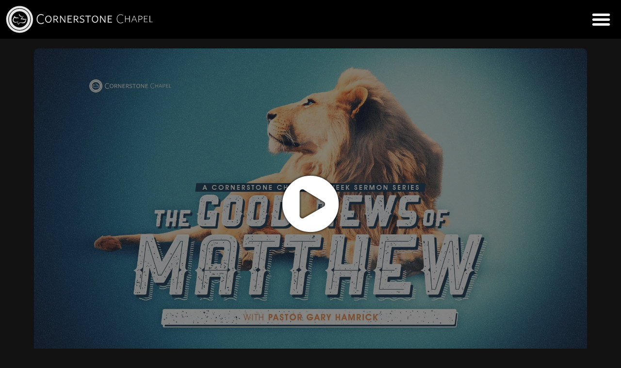

--- FILE ---
content_type: application/javascript
request_url: https://cornerstonechapel.net/wp-content/plugins/jet-elements/assets/js/lib/mejs-speed/speed.min.js?ver=2.5.1
body_size: 1636
content:
/*!
 * MediaElement.js
 * http://www.mediaelementjs.com/
 *
 * Wrapper that mimics native HTML5 MediaElement (audio and video)
 * using a variety of technologies (pure JavaScript, Flash, iframe)
 *
 * Copyright 2010-2017, John Dyer (http://j.hn/)
 * License: MIT
 *
 */
!function r(i,l,a){function d(t,e){if(!l[t]){if(!i[t]){var s="function"==typeof require&&require;if(!e&&s)return s(t,!0);if(p)return p(t,!0);var o=new Error("Cannot find module '"+t+"'");throw o.code="MODULE_NOT_FOUND",o}var n=l[t]={exports:{}};i[t][0].call(n.exports,function(e){return d(i[t][1][e]||e)},n,n.exports,r,i,l,a)}return l[t].exports}for(var p="function"==typeof require&&require,e=0;e<a.length;e++)d(a[e]);return d}({1:[function(e,t,s){"use strict";mejs.i18n.en["mejs.speed-rate"]="Speed Rate",Object.assign(mejs.MepDefaults,{speeds:["2.00","1.50","1.25","1.00","0.75"],defaultSpeed:"1.00",speedChar:"x",speedText:null}),Object.assign(MediaElementPlayer.prototype,{buildspeed:function(l,e,t,a){var d=this;if(null!==d.media.rendererName&&/(native|html5)/i.test(d.media.rendererName)){for(var o=[],s=mejs.Utils.isString(d.options.speedText)?d.options.speedText:mejs.i18n.t("mejs.speed-rate"),p=function(e){for(var t=0,s=o.length;t<s;t++)if(o[t].value===e)return o[t].name},c=void 0,n=!1,r=0,i=d.options.speeds.length;r<i;r++){var u=d.options.speeds[r];"string"==typeof u?(o.push({name:""+u+d.options.speedChar,value:u}),u===d.options.defaultSpeed&&(n=!0)):(o.push(u),u.value===d.options.defaultSpeed&&(n=!0))}n||o.push({name:d.options.defaultSpeed+d.options.speedChar,value:d.options.defaultSpeed}),o.sort(function(e,t){return parseFloat(t.value)-parseFloat(e.value)}),d.cleanspeed(l),l.speedButton=document.createElement("div"),l.speedButton.className=d.options.classPrefix+"button "+d.options.classPrefix+"speed-button",l.speedButton.innerHTML='<button type="button" aria-controls="'+d.id+'" title="'+s+'" aria-label="'+s+'" tabindex="0">'+p(d.options.defaultSpeed)+'</button><div class="'+d.options.classPrefix+"speed-selector "+d.options.classPrefix+'offscreen"><ul class="'+d.options.classPrefix+'speed-selector-list"></ul></div>',d.addControlElement(l.speedButton,"speed");for(var f=0,v=o.length;f<v;f++){var h=d.id+"-speed-"+o[f].value;l.speedButton.querySelector("ul").innerHTML+='<li class="'+d.options.classPrefix+'speed-selector-list-item"><input class="'+d.options.classPrefix+'speed-selector-input" type="radio" name="'+d.id+'_speed"disabled="disabled" value="'+o[f].value+'" id="'+h+'"  '+(o[f].value===d.options.defaultSpeed?' checked="checked"':"")+'/><label for="'+h+'" class="'+d.options.classPrefix+"speed-selector-label"+(o[f].value===d.options.defaultSpeed?" "+d.options.classPrefix+"speed-selected":"")+'">'+o[f].name+"</label></li>"}c=d.options.defaultSpeed,l.speedSelector=l.speedButton.querySelector("."+d.options.classPrefix+"speed-selector");for(var m=["mouseenter","focusin"],S=["mouseleave","focusout"],x=l.speedButton.querySelectorAll('input[type="radio"]'),y=l.speedButton.querySelectorAll("."+d.options.classPrefix+"speed-selector-label"),b=0,g=m.length;b<g;b++)l.speedButton.addEventListener(m[b],function(){mejs.Utils.removeClass(l.speedSelector,d.options.classPrefix+"offscreen"),l.speedSelector.style.height=l.speedSelector.querySelector("ul").offsetHeight,l.speedSelector.style.top=-1*parseFloat(l.speedSelector.offsetHeight)+"px"});for(var P=0,j=S.length;P<j;P++)l.speedSelector.addEventListener(S[P],function(){mejs.Utils.addClass(this,d.options.classPrefix+"offscreen")});for(var k=0,E=x.length;k<E;k++){var B=x[k];B.disabled=!1,B.addEventListener("click",function(){var e=this.value;c=e,a.playbackRate=parseFloat(e),l.speedButton.querySelector("button").innerHTML=p(e);for(var t=l.speedButton.querySelectorAll("."+d.options.classPrefix+"speed-selected"),s=0,o=t.length;s<o;s++)mejs.Utils.removeClass(t[s],d.options.classPrefix+"speed-selected");this.checked=!0;for(var n=mejs.Utils.siblings(this,function(e){return mejs.Utils.hasClass(e,d.options.classPrefix+"speed-selector-label")}),r=0,i=n.length;r<i;r++)mejs.Utils.addClass(n[r],d.options.classPrefix+"speed-selected")})}for(var U=0,C=y.length;U<C;U++)y[U].addEventListener("click",function(){var e=mejs.Utils.siblings(this,function(e){return"INPUT"===e.tagName})[0],t=mejs.Utils.createEvent("click",e);e.dispatchEvent(t)});d.options.keyActions.push({keys:[60,188],action:function(e,t,s,o){if("<"==o.key)for(var n=0;n<x.length-1;n++)if(x[n].checked){var r=x[n+1];r.dispatchEvent(mejs.Utils.createEvent("click",r))}}},{keys:[62,190],action:function(e,t,s,o){if(">"==o.key)for(var n=1;n<x.length;n++)if(x[n].checked){var r=x[n-1];r.dispatchEvent(mejs.Utils.createEvent("click",r))}}}),l.speedSelector.addEventListener("keydown",function(e){e.stopPropagation()}),a.addEventListener("loadedmetadata",function(){c&&(a.playbackRate=parseFloat(c))})}},cleanspeed:function(e){e&&(e.speedButton&&e.speedButton.parentNode.removeChild(e.speedButton),e.speedSelector&&e.speedSelector.parentNode.removeChild(e.speedSelector))}})},{}]},{},[1]);